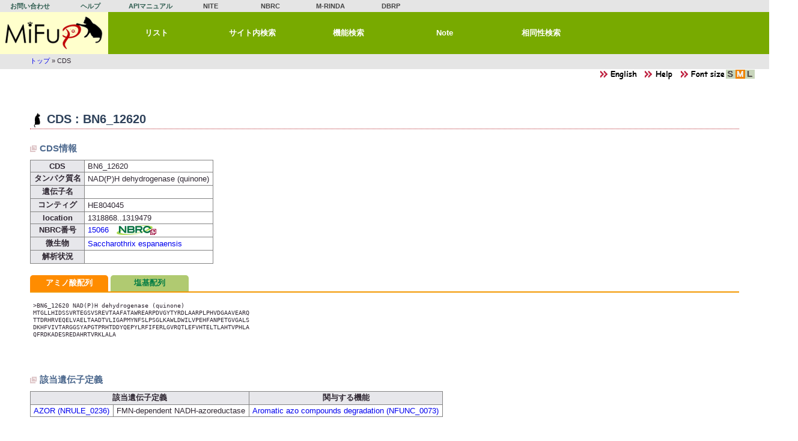

--- FILE ---
content_type: text/html; charset=UTF-8
request_url: https://www.nite.go.jp/nbrc/mifup/cds/view/id/BN6_12620
body_size: 8460
content:

<!DOCTYPE html>
<html>
<head>
<meta charset="utf-8">
    <title>MiFuP - CDS</title>
    <meta http-equiv="X-UA-Compatible" content="IE=EDGE" />
    <link href="/mifup/favicon.ico" type="image/x-icon" rel="icon"><link href="/mifup/favicon.ico" type="image/x-icon" rel="shortcut icon">
<meta name="keywords" content="ミファップ,MiFuP,微生物,遺伝子,機能検索,製品評価技術基盤機構,バイオテクノロジー,NITE,NBRC">
<meta name="description" content="MiFuPは、ゲノム配列情報から微生物の機能を推定するデータベースです。">
<link rel="stylesheet" href="/mifup/css/normal.css">
<link rel="stylesheet" href="/mifup/css/common.css">
<link rel="stylesheet" href="/mifup/css/table.css">
<link rel="stylesheet" href="/mifup/css/print.css" media="print">
<link rel="stylesheet" href="/mifup/css/select2.css">
<script src="/mifup/js/jquery-3.6.0.min.js"></script>
<script src="/mifup/js/scrollUp.min.js"></script>
<script src="/mifup/js/select2.min.js"></script>
<script src="/mifup/js/common.js"></script>
<link rel="stylesheet" href="/mifup/css/tab.css"><script src="/mifup/js/balloon.min.js"></script><script src="/mifup/js/tab.js" charset="utf-8"></script><script type="text/javascript">
(function(i,s,o,g,r,a,m){i['GoogleAnalyticsObject']=r;i[r]=i[r]||function(){
(i[r].q=i[r].q||[]).push(arguments)},i[r].l=1*new Date();a=s.createElement(o),
m=s.getElementsByTagName(o)[0];a.async=1;a.src=g;m.parentNode.insertBefore(a,m)
})(window,document,'script','//www.google-analytics.com/analytics.js','ga');
ga('create', 'UA-53303361-1', 'auto');
ga('send', 'pageview');
</script>
<!-- Global site tag (gtag.js) - GA4 -->
<script async src="https://www.googletagmanager.com/gtag/js?id=G-V6PNT8EB9Q"></script>
<script>
	window.dataLayer = window.dataLayer || [];
	function gtag(){dataLayer.push(arguments);}
	gtag('js', new Date());
	gtag('config', 'G-V6PNT8EB9Q');
</script></head>
<body>
<div id="content">
<div id="bd">
    <div id="header">
        
<div id="nav_header">
<ul>
<li class="hd in"><a href="https://www.nite.go.jp/cgi-bin/contact/index.php?cid=00000146&amp;lang=0" class="" target="_blank">お問い合わせ</a></li>
<li class="hd in"><a href="/mifup/help" class="">ヘルプ</a></li>
<li class="hd in"><a href="/mifup/apimanual" class="">APIマニュアル</a></li>
<li class="hd out"><a href="https://www.nite.go.jp/" class="" target="_blank">NITE</a></li>
<li class="hd out"><a href="https://www.nite.go.jp/nbrc/" class="" target="_blank">NBRC</a></li>
<li class="hd out"><a href="https://www.nite.go.jp/nbrc/mrinda/" class="" target="_blank">M-RINDA</a></li>
<li class="hd out"><a href="https://www.nite.go.jp/nbrc/dbrp/" class="" target="_blank">DBRP</a></li>
</ul>
</div>
<div class="cl"></div>
<div id="nav_menu">
<ul>
<li id="small-logo"><a href="/mifup/" title="トップ">&nbsp;</a></li>
<li class="m"><a href="/mifup/list" class="popTitle" title="MiFuPに入っている微生物、機能、遺伝子一覧" target="_self">リスト</a></li>
<li class="m"><a href="/mifup/full_text" class="popTitle" title="フリーワードでMiFuPサイト内を検索" target="_self">サイト内検索</a></li>
<li class="m"><a href="/mifup/potentials" class="popTitle" title="微生物ゲノム配列・ＣＤＳ配列から推定機能を検索" target="_self">機能検索</a></li>
<li class="m"><a href="/mifup/note" class="popTitle" title="微生物の機能について、文献等から得られる情報を日本語で記載" target="_self">Note</a></li>
<li class="m"><a href="/mifup/blast" class="popTitle" title="MiFuPの配列データに対して相同性検索" target="_self">相同性検索</a></li>
</ul>
</div>
<div class="cl"></div>
<script>
    $(document).ready(function(){
        $('.popTitle').balloon({ position: "bottom" });
    } );
</script>

        <div id="breadcrumb">
                        <ul class="breadcrumb"><a href="/mifup/">トップ</a> &#187; CDS</ul>        </div>
    </div>
<div id="obi"><span><a href="#" onclick="setLocale('eng');"><img src="/mifup/img/lang_eng.png" title="English site" alt="English site" border="0"></a></span><span><a href="/mifup/help/view/cds" target="_blank"><img src="/mifup/img/help_k.png" border="0" alt=""></a></span><span id="fsize">
<img src="/mifup/img/font_size.png" border="0" alt=""><a href="javascript:void(0);" title="Font size : S" onclick="changeFontSize('small');"><img src="/mifup/img/is.png" id="img_small" border="0" alt=""></a><a href="javascript:void(0);" title="Font size : M" onclick="changeFontSize('normal');"><img src="/mifup/img/am.png" id="img_normal" border="0" alt=""></a><a href="javascript:void(0);" title="Font size : L" onclick="changeFontSize('large');"><img src="/mifup/img/il.png" id="img_large" border="0" alt=""></a></span>
</div>
    <div id="contents">

                <h1>CDS : BN6_12620</h1><h2>CDS情報</h2>
<div>
<table>
    <tr><th>CDS</th><td>BN6_12620</td></tr>
    <tr><th>タンパク質名</th><td>NAD(P)H dehydrogenase (quinone)</td></tr>
    <tr><th>遺伝子名</th><td></td></tr>
    <tr><th>コンティグ</th><td>HE804045</td></tr>
    <tr><th>location</th><td>1318868..1319479</td></tr>
    <tr><th>NBRC番号</th><td><a href="https://www.nite.go.jp/nbrc/catalogue/NBRCCatalogueDetailServlet?ID=NBRC&CAT=00015066" target="_blank" title="NBRCオンラインカタログ" alt="NBRCオンラインカタログ">15066<span class="ml_10"><img src="/mifup/img/link_nbrc.png" class="vam" border="0" alt=""></span></a></td></tr>
    <tr><th>微生物</th><td><a href="/mifup/microbes/view/nbrc/15066" target="_blank">Saccharothrix espanaensis</a></td></tr>
    <tr><th>解析状況</th><td></td></tr>
</table>
</div>
<div class="mt_15">
<ul class="tabnavi">
<li><a href="#tabPep">アミノ酸配列</a></li>
<li><a href="#tabNuc">塩基配列</a></li>
</ul>
<div id="tabcontent">
<div id="tabPep">
<pre>
>BN6_12620 NAD(P)H dehydrogenase (quinone)
MTGLLHIDSSVRTEGSVSREVTAAFATAWREARPDVGYTYRDLAARPLPHVDGAAVEARQ
TTDRHRVEQELVAELTAADTVLIGAPMYNFSLPSGLKAWLDWILVPEHFANPETGVGALS
DKHFVIVTARGGSYAPGTPRHTDDYQEPYLRFIFERLGVRQTLEFVHTELTLAHTVPHLA
QFRDKADESREDAHRTVRKLALA


</pre>
</div>
<div id="tabNuc">
<pre>
>BN6_12620 NAD(P)H dehydrogenase (quinone)
ATGACGGGTCTGCTCCACATCGACTCCAGCGTGCGCACCGAGGGCTCGGTCTCCAGGGAG
GTGACCGCCGCCTTCGCCACCGCGTGGCGGGAGGCGCGCCCGGACGTCGGCTACACCTAC
CGGGACCTGGCCGCCCGACCGCTCCCGCACGTGGACGGCGCGGCGGTCGAAGCCCGCCAG
ACCACCGACCGGCACCGCGTGGAACAGGAACTGGTGGCCGAGCTGACCGCCGCGGACACC
GTGCTGATCGGCGCGCCGATGTACAACTTCTCGCTGCCGTCGGGCCTGAAGGCCTGGCTG
GACTGGATCCTCGTGCCCGAGCACTTCGCGAACCCCGAGACCGGCGTCGGCGCGCTCTCC
GACAAGCACTTCGTGATCGTCACCGCCCGCGGCGGCTCGTACGCGCCCGGCACCCCGCGC
CACACCGACGACTACCAGGAGCCCTACCTGCGGTTCATCTTCGAGCGCTTGGGGGTGCGG
CAGACGTTGGAGTTCGTCCACACCGAACTGACCCTCGCGCACACCGTGCCGCACCTCGCG
CAGTTCCGGGACAAGGCCGACGAATCGCGCGAGGACGCCCACCGCACCGTCCGCAAGCTG
GCGCTCGCCTGA


</pre>
</div></div>
</div>
<div>
<h2>該当遺伝子定義</h2>
<table>
<tr><th colspan="2">該当遺伝子定義</th><th>関与する機能</th></tr>
    <tr><td><a href="/mifup/rules/view/id/NRULE_0236" target="_blank">AZOR (NRULE_0236)</a></td><td>FMN-dependent NADH-azoreductase</td><td><a href="/mifup/functions/view/id/NFUNC_0073" target="_blank">Aromatic azo compounds degradation (NFUNC_0073)</a></td></tr>
</table>
</div>

        <img src="/mifup/img/sp.gif" id="imgEof" alt="">    </div>
    <div id="footer">
        <div class="disclaimer">
<ol>
<li>本システムにおいて提供している情報については、万全を期しておりますが、機構は利用者が本システムの情報を用いて行う一切の行為について、何ら責任を負うものではありません。</li>
<li>本システムからリンクされているホームページの情報についての責任、その内容から発生する問題もしくは副次的にもたらされるあらゆる問題についての責任はすべて、リンク先のホームページそれぞれの管理者等が負っており、機構は一切責任を負いませんのでご了承下さい。</li>
<li>本システムは、予告なしに内容を変更または削除することがありますので、あらかじめご了承ください。</li>
</ol>
</div>
<div class="tac" style="margin-top:12px;"><a href="https://www.nite.go.jp/homepage/policy.html" target="_blank">ホームページのご利用について</a></div>
    </div>
</div>
</div>
</body>
</html>


--- FILE ---
content_type: text/css
request_url: https://www.nite.go.jp/mifup/css/print.css
body_size: 308
content:
body {
	font-family:"Arial", "Helvetica", "sans-serif";
	color:#000000;
	font-size:10pt;
}

h1 {
	border-left:1em solid #d3381c;
	border-bottom:1px solid #d3381c;
	color:#16160e;
}

.pnone, #header, #obi {
	display:none;
}

.content {
	width:100%;
	text-align:left;
}

#footer .disclaimer {
	width:100%;
}


